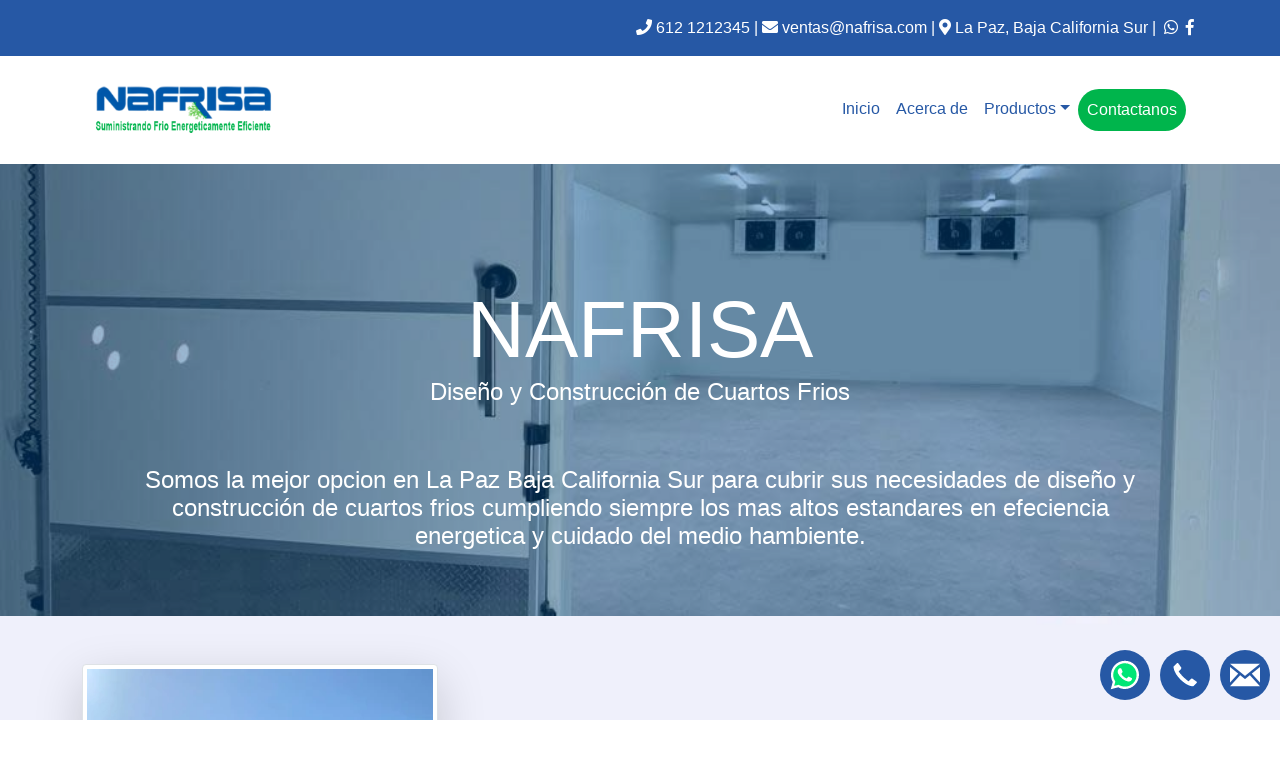

--- FILE ---
content_type: text/html; charset=UTF-8
request_url: http://nafrisa.com/cuartos-frios/
body_size: 3637
content:

<!DOCTYPE html><html><head><meta charset="utf-8"><title>Nafrisa - Diseño y Construcción de Cuartos Frios</title><meta content="nafrisa, cuartos, frios, camara, frigorifica, construccion, diseño, desarrollo, eficiencia, energetica, la-paz, entrega, inmediata" name="keywords"><meta content="Nafrisa nos encargamos en diseñar y construir cuartos frios con los mejores estandares en calidad y eficiencia, de acuerdo a sus necesidades y entrega inmediata en la-paz" name="description"><link rel="canonical" href="http://nafrisa.com/cuartos-frios-la-paz/"><meta name="viewport" content="width=device-width, initial-scale=1"><link rel="preconnect" href="http://nafrisa.com" /> <link rel="dns-prefetch" href="http://nafrisa.com" /><link href="/templates/nafrisa/images/nafrisa-touch-icon.png" rel="icon"><link href="/templates/nafrisa/images/nafrisa-touch-icon.png" rel="apple-touch-icon"><link href="https://cdn.jsdelivr.net/npm/bootstrap@5.1.3/dist/css/bootstrap.min.css" rel="stylesheet"	integrity="sha384-1BmE4kWBq78iYhFldvKuhfTAU6auU8tT94WrHftjDbrCEXSU1oBoqyl2QvZ6jIW3" crossorigin="anonymous"><link rel="stylesheet" href="/templates/nafrisa/css/nafrisa.min.css"></head><body><section class="bg-white fixed-top"><div class="p-3 bg-primary text-white text-end"><div class="container"><a href="tel:+526121212345"><i class="fas fa-phone"></i> 612 1212345</a> | <a href="mailto:ventas@nafrisa.com"><i class="fas fa-envelope"></i> ventas@nafrisa.com </a>| <i	class="fas fa-map-marker-alt"></i> La Paz, Baja California Sur | <a href="https://api.whatsapp.com/send?phone=526121417050&text=Informacion%20sobre%20Cuarto%20Frio" class="text-white" title="Nafrisa Cuartos Frios Whatsapp"><i	class="fab fa-whatsapp mx-1"></i></a><a href="https://www.facebook.com/mrnafrisa" class="text-white" title="Nafrisa Facebook La Paz"><i class="fab fa-facebook-f mx-1"></i></a></div></div><div class="container py-3"><nav class="navbar navbar-expand-lg navbar-light "><div class="container-fluid"><a class="navbar-brand" href="#" title="Nafrisa desarrollo cuartos frios"><img src="/templates/nafrisa/images/logo-nafrisa.webp" width="179" height="50px" alt="Nafrisa construccion cuarto frio"> </a><button class="navbar-toggler" type="button" data-bs-toggle="collapse" data-bs-target="#navbarSupportedContent"	aria-controls="navbarSupportedContent" aria-expanded="false" aria-label="Toggle navigation"><i class="fas fa-bars fa-2x text-primary"></i></button><div class="collapse navbar-collapse justify-content-end" id="navbarSupportedContent"><ul class="navbar-nav"><li class="nav-item "><a class="nav-link active text-primary" href="/" aria-current="page" title="Nafrisa Inicio Diseño y Construccion Cuartos Frios">Inicio</a></li><li class="nav-item"><a class="nav-link text-primary" href="/#acercade" title="Acerca de Nafrisa y Desarrollo de Cuartos Frios">Acerca de</a></li><li class="nav-item dropdown"><a class="nav-link dropdown-toggle text-primary" id="navbarProductos" data-bs-toggle="dropdown" href="#" role="button"	aria-haspopup="true" aria-expanded="false">Productos</a><ul class="dropdown-menu" aria-labelledby="navbarProductos"><li><a class="dropdown-item" href="/cuartos-frios/" title="Nafrisa Cuartos Frios">Cuartos Frios</a></li><li><a class="dropdown-item" href="/puertas-y-accesorios/" title="Nafrisa Puertas y Accesorios Frigorificas">Puertas y Accesorios</a></li><li><a class="dropdown-item" href="/muebles-para-exhibicion/" title="Nafrisa Muebles para Exhibicion">Muebles para Exhibicion</a></li><li><a class="dropdown-item" href="/fabricas-de-hielo/" title="Nafrisa Fabricas de Hielo Artic Temp">Fabricas de Hielo</a></li></ul></li><li class="nav-item"><a class="nav-link btn btn-contacto text-white rounded-pill" href="/contacto/" title="Nafrisa Contacto Cuartos Frios Entrega Inmediata">Contactanos</a></li></ul></div></div></nav></div></section><section class="header bg-nafrisa-cuarto-frio"><div class="bg-transparent"><div class="h-100 pt-5 vertical-align text-center js-fullheight"><div class="text-white vertical-align-middle"><span class="mb-5"></span><h1 class="mt-5">NAFRISA <br> <span>Diseño y Construcción de Cuartos Frios</span></h1><div class="container"><h4>Somos la mejor opcion en La Paz Baja California Sur para cubrir sus necesidades de diseño y construcción de cuartos frios cumpliendo siempre los mas altos estandares en efeciencia energetica y cuidado del medio hambiente.</h4></div></div></div></div></section><section class="bg-frio"><div class="container"><div class="row py-5 "><div class="col-lg-12"><div class="row"><div class="col-lg-4"><img src="/templates/nafrisa/images/nafrisa-disenio-construccion-camara-fria.webp" width="406" height="541" class="shadow-lg img-thumbnail" alt="Nafrisa Construccion Cuartos Frios con Entrega Inmediata en la-paz"></div><div class="col-lg-8"><div class="proyecto"><h2 class="py-2"><b class="text-primary">Diseño y Construcción de Cuartos Frios</b></h2><p class="text-justify">En <b class="text-primary">Nafrisa</b> nos encargamos en diseñar y construir cuartos frios con	los mejores estandares en calidad y eficiencia, de acuerdo a sus necesidades , desde la cimentacion, utilizando los mejores materiales para el correcto funcionamiento previendo la durabilidad y la perfecta conservacion	de frutas, verduras, lacteos, carnes, pescados y mariscos.</p></div></div></div></div></div></div></section><section class="bg-white"><div class="container"><div class="row py-5 "><div class="col-lg-12"><div class="row"><div class="col-lg-8"><h3 class="py-2"><b class="text-primary">Construcción de Cuartos Frios</b></h3><p class="text-justify">En <b class="text-primary">Nafrisa</b> utilizamos paneles compuestos por 2 caras en lámina de acero galvanizado, acabado pintura poliéster estándar o DURAPLUS de acuerdo a las necesidades.	Núcleo espuma de poliuretano con densidad media de 40 kg/m3 y una estructura interna de 90% de celdas cerradas formando un elemento tipo sandwich y junta hembra-macho, con fijación oculta teniendo como beneficios resistencia estructural, aislamiento térmico y resistencia a la intemperie.</p><h4 class="py-2 text-secondary"><b>Contamos con cobertura en : </b><a href="/cuartos-frios-la-paz/" title="Desarrollo y Constrtuccion de Cuartos Frios en La Paz">La Paz</a>, <a href="/cuartos-frios-los-cabos/" title="Desarrollo y Constrtuccion de Cuartos Frios en Los Cabos">Los Cabos</a>, <a href="/cuartos-frios-comondu/" title="Desarrollo y Constrtuccion de Cuartos Frios en Comondu">Comondu</a>, <a href="/cuartos-frios-loreto/" title="Desarrollo y Constrtuccion de Cuartos Frios en Loreto">Loreto</a> y <a href="/cuartos-frios-mulege/" title="Desarrollo y Constrtuccion de Cuartos Frios en Mulege">Mulege</a>.</h4></div><div class="col-lg-4"><img src="/templates/nafrisa/images/nafrisa-productos-cuartos-frios.jpg" width="406" height="305" class="shadow-lg img-thumbnail" alt="Cuartos frios con los mayores estandares de eficiencia y entrega inmediata la-paz"></div></div></div></div></div></section><section class="bg-frio"><div class="container"><div class="row py-5 "><div class="col-lg-12"><div class="row"><div class="col-lg-4"><img src="/templates/nafrisa/images/nafrisa-instalacion-cuarto-frio.webp" width="406" height="541" class="shadow-lg img-thumbnail" alt="Nafrisa Construccion Cuartos Frios con Entrega Inmediata en la-paz"></div><div class="col-lg-8"><div class="proyecto"><h2 class="py-2"><b class="text-primary">Paneles eléctricos de control para Cuartos fríos</b></h2><p class="text-justify">En <b class="text-primary">Nafrisa</b> Diseñamos, e Instalamos los tableros eléctricos de Control para su proyecto de Cuarto frío.	Garantizando la más alta eficiencia energética en la conservación de sus productos.</p></div></div></div></div></div></div></section><section class="bg-nafrisa-cuarto-frio h-50 "><div class="bg-transparent"><div class="container"><div class="row py-5"><div class="text-white text-center"><h3 class="font-italic pt-5 px-5 pxy-sm-1"><b>En Nafrisa desarrollamos sus proyectos de cuartos frios, desde su planeacion, diseño, construccion y puesta en operación</b></h3> <h5>Contamos con una solucion especifica para satisfacer las necesidades de cada industria.</h5> <h4><b>30 Años de experiencia a su servicio</b></h4><a href="/contacto/" class="btn btn-contacto rounded-pill shadow-lg btn-lg text-white" title="contacto nafrisa desarrollo y construccion de cuartos frios para entrega inmediata y con la mas alta eficiencia energetica">Contactanos</a></div></div></div></div></section><footer id="contact" class="footer pt-4 bg-primary text-white"><div class="container p-4"><div class="row row-cols-1 row-cols-sm-2 row-cols-md-3"><div class="col"><a href=""><img src="/templates/nafrisa/images/logo-nafrisa-white.png" width="179" height="50px" alt="Nafrisa Desarrollo y Construccion Cuartos Frios Entrega Inmediata, La Paz, Los Cabos, Comondu, Loreto, Mulege"></a><p class="mt-4 text-justify"><b>Nafrisa</b> está ubicada en la ciudad de La Paz Baja California Sur y es una	empresa reconocida a nivel nacional; Hemos cubierto proyectos a nivel estatal, obteniendo el reconocimiento	del Gobierno de Baja California Sur.</p></div><div class="col col-lg-5 pt-4"><div class="row"><div class="col-1"><b><i class="fa fa-location-arrow"></i></b></div><div class="col"><h6><b>Direccion</b></h6><p>Ayuntamiento #668 Esq. Victoria,	Col. Lárazo Cardenas, C.P. 23034,	La Paz, Baja California Sur, México</p></div></div><div class="row"><div class="col-1"><b><i class="fas fa-phone"></i></b></div><div class="col"><h6><b>Telefono :</b></h6><p><a href="tel:+526121212345">612 121 2345</a></p></div></div><div class="row"><div class="col-1"><b><i class="fas fa-envelope"></i></b></div><div class="col"><h6><b>Email :</b></h6><p><a href="mailto:ventas@nafrisa.com">ventas@nafrisa.com </a></p></div></div></div><div class="col col-lg-3 pt-4"><div class="row row-cols-1"><div class="col mb-4"><h5><b>Newsletter</b></h5><form class="form-inline m-top-30"><div class="row"><input type="email" class="col form-control" placeholder="Enter you Email"><button type="submit" class="col-1 btn text-center text-white"><i	class="fa fa-arrow-right"></i></button></div></form></div><div class="col"><h5><b>Redes Sociales</b></h5><a href="https://api.whatsapp.com/send?phone=526121417050&text=Informacion%20sobre%20Cuarto%20Frio" title="Nafrisa Whatsapp"><i class="fab fa-whatsapp fa-2x mx-1"></i></a><a href="https://www.facebook.com/mrnafrisa" title="Nafrisa Facebook La Paz"><i class="fab fa-facebook fa-2x mx-1"></i></a><a href=""><i class="fab fa-google-plus fa-2x mx-1" title="Nafrisa Google + "></i></a><a href=""><i class="fab fa-twitter fa-2x mx-1" title="Nafrisa Twitter"></i></a><a href=""><i class="fab fa-instagram fa-2x mx-1" title="Nafrisa Instagram"></i></a></div></div></div></div></div><section class="bg-dark text-center text-white pt-3 pb-2"><p>Nafrisa @ 2022. Todos los Derechos Reservados<br>Desarrollado por : <a href="http://amhelix.com" title="Desarrollo Web"> Amhelix</a></p><p id="whats-fix"><a href="https://api.whatsapp.com/send?phone=526121417050&text=Informacion%20sobre%20Cuarto%20Frio"><img src="/templates/nafrisa/images/whatsapp.svg" alt="Nafrisa Informe Cuarto Frio"></a></p><p id="phone-fix"><a href="tel:+526121212345" title="Llamar Oficina Nafrisa"><img src="/templates/nafrisa/images/phone.svg" alt="Contacto Nafrisa" title="contacto"></a></p><p id="email-fix"><a href="mailto:ventas@nafrisa.com" title="Email Nafrisa Cuartos Frios"><img src="/templates/nafrisa/images/email.svg" alt="Email Ventas Nafrisa"></a> </p></section></footer><script src="https://cdn.jsdelivr.net/npm/bootstrap@5.1.3/dist/js/bootstrap.bundle.min.js"	integrity="sha384-ka7Sk0Gln4gmtz2MlQnikT1wXgYsOg+OMhuP+IlRH9sENBO0LRn5q+8nbTov4+1p"	crossorigin="anonymous"></script><script src="/templates/nafrisa/js/nafrisa.js"></script></body></html>

--- FILE ---
content_type: application/javascript
request_url: http://nafrisa.com/templates/nafrisa/js/nafrisa.js
body_size: 165
content:
//document.addEventListener("DOMContentLoaded", function(){
		document.querySelectorAll('video').forEach(function(element){
			element.addEventListener('mouseover', function (e) {
					element.play();
			});
		})

	//});

--- FILE ---
content_type: image/svg+xml
request_url: http://nafrisa.com/templates/nafrisa/images/email.svg
body_size: 7544
content:
<svg xmlns="http://www.w3.org/2000/svg" xmlns:xlink="http://www.w3.org/1999/xlink" viewBox="0 0 180 180"><g id="Capa_2" data-name="Capa 2"><g id="Capa_1-2" data-name="Capa 1"><image width="240" height="240" transform="scale(0.75)" xlink:href="[data-uri]"/></g></g></svg>

--- FILE ---
content_type: image/svg+xml
request_url: http://nafrisa.com/templates/nafrisa/images/phone.svg
body_size: 404
content:
<svg xmlns="http://www.w3.org/2000/svg" xmlns:xlink="http://www.w3.org/1999/xlink" viewBox="0 0 60 60"><path d="M7.104 14.032l15.586 1.984c0 0-0.019 0.5 0 0.953c0.029 0.756-0.26 1.534-0.809 2.1 l-4.74 4.742c2.361 3.3 16.5 17.4 19.8 19.8l16.813 1.141c0 0 0 0.4 0 1.1 c-0.002 0.479-0.176 0.953-0.549 1.327l-6.504 6.505c0 0-11.261 0.988-25.925-13.674C6.117 25.3 7.1 14 7.1 14" fill="#0051bb"/><path d="M7.104 13.032l6.504-6.505c0.896-0.895 2.334-0.678 3.1 0.35l5.563 7.8 c0.738 1 0.5 2.531-0.36 3.426l-4.74 4.742c2.361 3.3 5.3 6.9 9.1 10.699c3.842 3.8 7.4 6.7 10.7 9.1 l4.74-4.742c0.897-0.895 2.471-1.026 3.498-0.289l7.646 5.455c1.025 0.7 1.3 2.2 0.4 3.105l-6.504 6.5 c0 0-11.262 0.988-25.925-13.674C6.117 24.3 7.1 13 7.1 13" fill="#fff"/></svg>